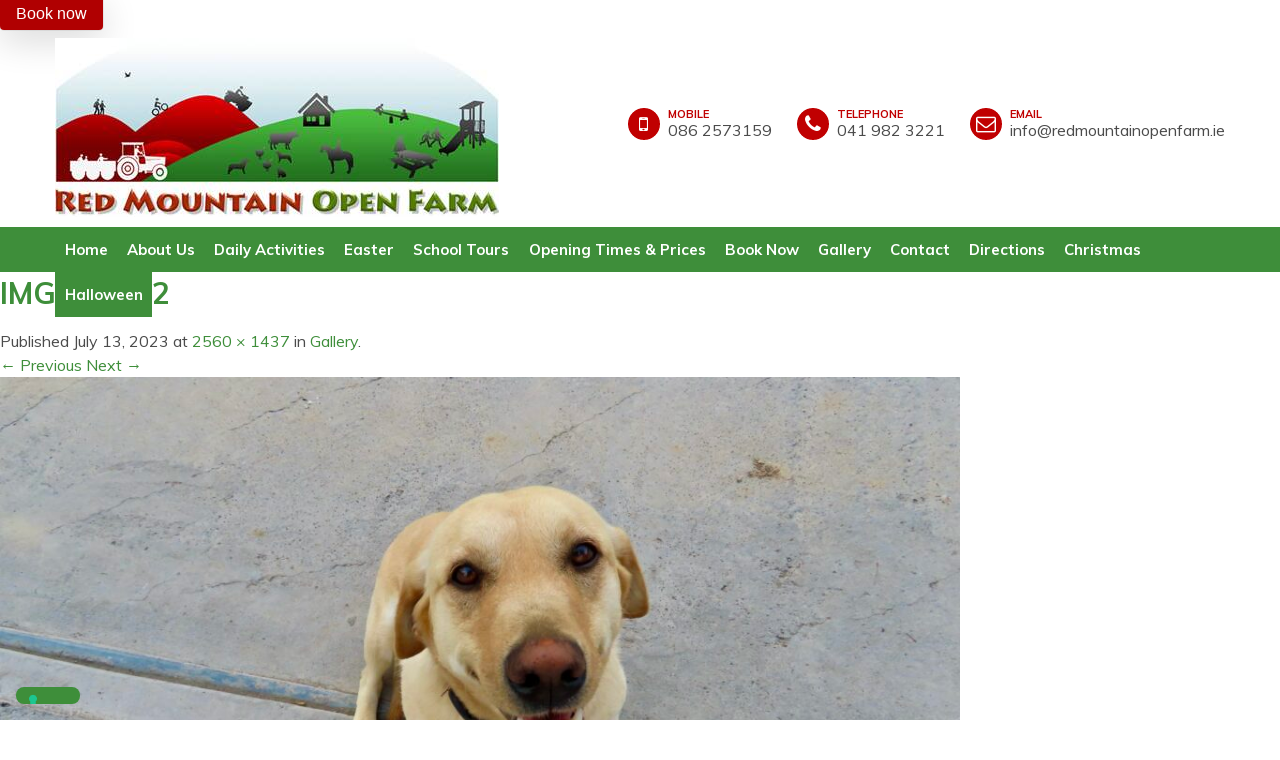

--- FILE ---
content_type: text/html; charset=UTF-8
request_url: https://redmountainopenfarm.ie/gallery/img_2616-2/
body_size: 8529
content:
<!DOCTYPE html>
<!--[if IE 7]>
<html class="ie ie7" lang="en-US">
<![endif]-->
<!--[if IE 8]>
<html class="ie ie8" lang="en-US">
<![endif]-->
<!--[if !(IE 7) & !(IE 8)]><!-->
<html lang="en-US">
<!--<![endif]-->
<head>
	
<script type="text/javascript">
var _iub = _iub || [];
_iub.csConfiguration = {"siteId":3970236,"cookiePolicyId":98369817,"lang":"en-GB","storage":{"useSiteId":true}};
</script>
<script type="text/javascript" src="https://cs.iubenda.com/autoblocking/3970236.js"></script>
<script type="text/javascript" src="//cdn.iubenda.com/cs/iubenda_cs.js" charset="UTF-8" async></script>
	
<meta charset="UTF-8" />
<meta name="viewport" content="width=device-width" />
<title>IMG_2616 2 - Red Mountain Open Farm</title>
<link rel="profile" href="http://gmpg.org/xfn/11" />
<link rel="pingback" href="https://redmountainopenfarm.ie/xmlrpc.php" />
<!--[if lt IE 9]>
<script src="https://redmountainopenfarm.ie/wp-content/themes/redmountain/js/html5.js" type="text/javascript"></script>
<![endif]-->
<link href="https://fonts.googleapis.com/css?family=Muli:400,700" rel="stylesheet">
<link rel="stylesheet" href="https://redmountainopenfarm.ie/wp-content/themes/redmountain/css/custom.css" />
<link rel="stylesheet" href="https://redmountainopenfarm.ie/wp-content/themes/redmountain/css/small-screens.css" />
<link rel="stylesheet" href="https://redmountainopenfarm.ie/wp-content/themes/redmountain/css/font-awesome.min.css" />
<link rel="stylesheet" href="https://redmountainopenfarm.ie/wp-content/themes/redmountain/css/foundation.css" />
<script src="https://redmountainopenfarm.ie/wp-content/themes/redmountain/js/vendor/modernizr.js"></script>
<!-- <script id="Cookiebot" src="https://consent.cookiebot.com/uc.js" data-cbid="3c11ca26-b7bd-438f-ab0a-5be1d43508e8" type="text/javascript" async></script> -->
<script id="Cookiebot" src="https://consent.cookiebot.com/uc.js" data-cbid="d32fa58c-993b-4929-94ac-662fc05ba9a7" type="text/javascript" async></script>

<!-- Facebook Pixel Code -->
<script>
!function(f,b,e,v,n,t,s)
{if(f.fbq)return;n=f.fbq=function(){n.callMethod?
n.callMethod.apply(n,arguments):n.queue.push(arguments)};
if(!f._fbq)f._fbq=n;n.push=n;n.loaded=!0;n.version='2.0';
n.queue=[];t=b.createElement(e);t.async=!0;
t.src=v;s=b.getElementsByTagName(e)[0];
s.parentNode.insertBefore(t,s)}(window, document,'script',
'https://connect.facebook.net/en_US/fbevents.js');
fbq('init', '1524692820875764');
fbq('track', 'PageView');
</script>
<noscript><img height="1" width="1" style="display:none"
src="https://www.facebook.com/tr?id=1524692820875764&ev=PageView&noscript=1"
/></noscript>
<!-- End Facebook Pixel Code -->

<meta name='robots' content='index, follow, max-image-preview:large, max-snippet:-1, max-video-preview:-1' />
	<style>img:is([sizes="auto" i], [sizes^="auto," i]) { contain-intrinsic-size: 3000px 1500px }</style>
	
	<!-- This site is optimized with the Yoast SEO plugin v26.3 - https://yoast.com/wordpress/plugins/seo/ -->
	<link rel="canonical" href="https://redmountainopenfarm.ie/gallery/img_2616-2/" />
	<meta property="og:locale" content="en_US" />
	<meta property="og:type" content="article" />
	<meta property="og:title" content="IMG_2616 2 - Red Mountain Open Farm" />
	<meta property="og:url" content="https://redmountainopenfarm.ie/gallery/img_2616-2/" />
	<meta property="og:site_name" content="Red Mountain Open Farm" />
	<meta property="article:publisher" content="https://www.facebook.com/redmountainopenfarm" />
	<meta property="og:image" content="https://redmountainopenfarm.ie/gallery/img_2616-2" />
	<meta property="og:image:width" content="2560" />
	<meta property="og:image:height" content="1437" />
	<meta property="og:image:type" content="image/jpeg" />
	<meta name="twitter:card" content="summary_large_image" />
	<script type="application/ld+json" class="yoast-schema-graph">{"@context":"https://schema.org","@graph":[{"@type":"WebPage","@id":"https://redmountainopenfarm.ie/gallery/img_2616-2/","url":"https://redmountainopenfarm.ie/gallery/img_2616-2/","name":"IMG_2616 2 - Red Mountain Open Farm","isPartOf":{"@id":"https://redmountainopenfarm.ie/#website"},"primaryImageOfPage":{"@id":"https://redmountainopenfarm.ie/gallery/img_2616-2/#primaryimage"},"image":{"@id":"https://redmountainopenfarm.ie/gallery/img_2616-2/#primaryimage"},"thumbnailUrl":"https://redmountainopenfarm.ie/wp-content/uploads/2023/07/IMG_2616-2-scaled.jpg","datePublished":"2023-07-13T13:16:16+00:00","breadcrumb":{"@id":"https://redmountainopenfarm.ie/gallery/img_2616-2/#breadcrumb"},"inLanguage":"en-US","potentialAction":[{"@type":"ReadAction","target":["https://redmountainopenfarm.ie/gallery/img_2616-2/"]}]},{"@type":"ImageObject","inLanguage":"en-US","@id":"https://redmountainopenfarm.ie/gallery/img_2616-2/#primaryimage","url":"https://redmountainopenfarm.ie/wp-content/uploads/2023/07/IMG_2616-2-scaled.jpg","contentUrl":"https://redmountainopenfarm.ie/wp-content/uploads/2023/07/IMG_2616-2-scaled.jpg","width":2560,"height":1437},{"@type":"BreadcrumbList","@id":"https://redmountainopenfarm.ie/gallery/img_2616-2/#breadcrumb","itemListElement":[{"@type":"ListItem","position":1,"name":"Home","item":"https://redmountainopenfarm.ie/"},{"@type":"ListItem","position":2,"name":"Gallery","item":"https://redmountainopenfarm.ie/gallery/"},{"@type":"ListItem","position":3,"name":"IMG_2616 2"}]},{"@type":"WebSite","@id":"https://redmountainopenfarm.ie/#website","url":"https://redmountainopenfarm.ie/","name":"Red Mountain Open Farm","description":"","potentialAction":[{"@type":"SearchAction","target":{"@type":"EntryPoint","urlTemplate":"https://redmountainopenfarm.ie/?s={search_term_string}"},"query-input":{"@type":"PropertyValueSpecification","valueRequired":true,"valueName":"search_term_string"}}],"inLanguage":"en-US"}]}</script>
	<!-- / Yoast SEO plugin. -->


<link rel='dns-prefetch' href='//fonts.googleapis.com' />
<link href='https://fonts.gstatic.com' crossorigin rel='preconnect' />
<link rel="alternate" type="application/rss+xml" title="Red Mountain Open Farm &raquo; Feed" href="https://redmountainopenfarm.ie/feed/" />
<script type="text/javascript">
/* <![CDATA[ */
window._wpemojiSettings = {"baseUrl":"https:\/\/s.w.org\/images\/core\/emoji\/16.0.1\/72x72\/","ext":".png","svgUrl":"https:\/\/s.w.org\/images\/core\/emoji\/16.0.1\/svg\/","svgExt":".svg","source":{"concatemoji":"https:\/\/redmountainopenfarm.ie\/wp-includes\/js\/wp-emoji-release.min.js?ver=6.8.3"}};
/*! This file is auto-generated */
!function(s,n){var o,i,e;function c(e){try{var t={supportTests:e,timestamp:(new Date).valueOf()};sessionStorage.setItem(o,JSON.stringify(t))}catch(e){}}function p(e,t,n){e.clearRect(0,0,e.canvas.width,e.canvas.height),e.fillText(t,0,0);var t=new Uint32Array(e.getImageData(0,0,e.canvas.width,e.canvas.height).data),a=(e.clearRect(0,0,e.canvas.width,e.canvas.height),e.fillText(n,0,0),new Uint32Array(e.getImageData(0,0,e.canvas.width,e.canvas.height).data));return t.every(function(e,t){return e===a[t]})}function u(e,t){e.clearRect(0,0,e.canvas.width,e.canvas.height),e.fillText(t,0,0);for(var n=e.getImageData(16,16,1,1),a=0;a<n.data.length;a++)if(0!==n.data[a])return!1;return!0}function f(e,t,n,a){switch(t){case"flag":return n(e,"\ud83c\udff3\ufe0f\u200d\u26a7\ufe0f","\ud83c\udff3\ufe0f\u200b\u26a7\ufe0f")?!1:!n(e,"\ud83c\udde8\ud83c\uddf6","\ud83c\udde8\u200b\ud83c\uddf6")&&!n(e,"\ud83c\udff4\udb40\udc67\udb40\udc62\udb40\udc65\udb40\udc6e\udb40\udc67\udb40\udc7f","\ud83c\udff4\u200b\udb40\udc67\u200b\udb40\udc62\u200b\udb40\udc65\u200b\udb40\udc6e\u200b\udb40\udc67\u200b\udb40\udc7f");case"emoji":return!a(e,"\ud83e\udedf")}return!1}function g(e,t,n,a){var r="undefined"!=typeof WorkerGlobalScope&&self instanceof WorkerGlobalScope?new OffscreenCanvas(300,150):s.createElement("canvas"),o=r.getContext("2d",{willReadFrequently:!0}),i=(o.textBaseline="top",o.font="600 32px Arial",{});return e.forEach(function(e){i[e]=t(o,e,n,a)}),i}function t(e){var t=s.createElement("script");t.src=e,t.defer=!0,s.head.appendChild(t)}"undefined"!=typeof Promise&&(o="wpEmojiSettingsSupports",i=["flag","emoji"],n.supports={everything:!0,everythingExceptFlag:!0},e=new Promise(function(e){s.addEventListener("DOMContentLoaded",e,{once:!0})}),new Promise(function(t){var n=function(){try{var e=JSON.parse(sessionStorage.getItem(o));if("object"==typeof e&&"number"==typeof e.timestamp&&(new Date).valueOf()<e.timestamp+604800&&"object"==typeof e.supportTests)return e.supportTests}catch(e){}return null}();if(!n){if("undefined"!=typeof Worker&&"undefined"!=typeof OffscreenCanvas&&"undefined"!=typeof URL&&URL.createObjectURL&&"undefined"!=typeof Blob)try{var e="postMessage("+g.toString()+"("+[JSON.stringify(i),f.toString(),p.toString(),u.toString()].join(",")+"));",a=new Blob([e],{type:"text/javascript"}),r=new Worker(URL.createObjectURL(a),{name:"wpTestEmojiSupports"});return void(r.onmessage=function(e){c(n=e.data),r.terminate(),t(n)})}catch(e){}c(n=g(i,f,p,u))}t(n)}).then(function(e){for(var t in e)n.supports[t]=e[t],n.supports.everything=n.supports.everything&&n.supports[t],"flag"!==t&&(n.supports.everythingExceptFlag=n.supports.everythingExceptFlag&&n.supports[t]);n.supports.everythingExceptFlag=n.supports.everythingExceptFlag&&!n.supports.flag,n.DOMReady=!1,n.readyCallback=function(){n.DOMReady=!0}}).then(function(){return e}).then(function(){var e;n.supports.everything||(n.readyCallback(),(e=n.source||{}).concatemoji?t(e.concatemoji):e.wpemoji&&e.twemoji&&(t(e.twemoji),t(e.wpemoji)))}))}((window,document),window._wpemojiSettings);
/* ]]> */
</script>
<style id='wp-emoji-styles-inline-css' type='text/css'>

	img.wp-smiley, img.emoji {
		display: inline !important;
		border: none !important;
		box-shadow: none !important;
		height: 1em !important;
		width: 1em !important;
		margin: 0 0.07em !important;
		vertical-align: -0.1em !important;
		background: none !important;
		padding: 0 !important;
	}
</style>
<link rel='stylesheet' id='wp-block-library-css' href='https://redmountainopenfarm.ie/wp-includes/css/dist/block-library/style.min.css?ver=6.8.3' type='text/css' media='all' />
<style id='classic-theme-styles-inline-css' type='text/css'>
/*! This file is auto-generated */
.wp-block-button__link{color:#fff;background-color:#32373c;border-radius:9999px;box-shadow:none;text-decoration:none;padding:calc(.667em + 2px) calc(1.333em + 2px);font-size:1.125em}.wp-block-file__button{background:#32373c;color:#fff;text-decoration:none}
</style>
<style id='global-styles-inline-css' type='text/css'>
:root{--wp--preset--aspect-ratio--square: 1;--wp--preset--aspect-ratio--4-3: 4/3;--wp--preset--aspect-ratio--3-4: 3/4;--wp--preset--aspect-ratio--3-2: 3/2;--wp--preset--aspect-ratio--2-3: 2/3;--wp--preset--aspect-ratio--16-9: 16/9;--wp--preset--aspect-ratio--9-16: 9/16;--wp--preset--color--black: #000000;--wp--preset--color--cyan-bluish-gray: #abb8c3;--wp--preset--color--white: #ffffff;--wp--preset--color--pale-pink: #f78da7;--wp--preset--color--vivid-red: #cf2e2e;--wp--preset--color--luminous-vivid-orange: #ff6900;--wp--preset--color--luminous-vivid-amber: #fcb900;--wp--preset--color--light-green-cyan: #7bdcb5;--wp--preset--color--vivid-green-cyan: #00d084;--wp--preset--color--pale-cyan-blue: #8ed1fc;--wp--preset--color--vivid-cyan-blue: #0693e3;--wp--preset--color--vivid-purple: #9b51e0;--wp--preset--gradient--vivid-cyan-blue-to-vivid-purple: linear-gradient(135deg,rgba(6,147,227,1) 0%,rgb(155,81,224) 100%);--wp--preset--gradient--light-green-cyan-to-vivid-green-cyan: linear-gradient(135deg,rgb(122,220,180) 0%,rgb(0,208,130) 100%);--wp--preset--gradient--luminous-vivid-amber-to-luminous-vivid-orange: linear-gradient(135deg,rgba(252,185,0,1) 0%,rgba(255,105,0,1) 100%);--wp--preset--gradient--luminous-vivid-orange-to-vivid-red: linear-gradient(135deg,rgba(255,105,0,1) 0%,rgb(207,46,46) 100%);--wp--preset--gradient--very-light-gray-to-cyan-bluish-gray: linear-gradient(135deg,rgb(238,238,238) 0%,rgb(169,184,195) 100%);--wp--preset--gradient--cool-to-warm-spectrum: linear-gradient(135deg,rgb(74,234,220) 0%,rgb(151,120,209) 20%,rgb(207,42,186) 40%,rgb(238,44,130) 60%,rgb(251,105,98) 80%,rgb(254,248,76) 100%);--wp--preset--gradient--blush-light-purple: linear-gradient(135deg,rgb(255,206,236) 0%,rgb(152,150,240) 100%);--wp--preset--gradient--blush-bordeaux: linear-gradient(135deg,rgb(254,205,165) 0%,rgb(254,45,45) 50%,rgb(107,0,62) 100%);--wp--preset--gradient--luminous-dusk: linear-gradient(135deg,rgb(255,203,112) 0%,rgb(199,81,192) 50%,rgb(65,88,208) 100%);--wp--preset--gradient--pale-ocean: linear-gradient(135deg,rgb(255,245,203) 0%,rgb(182,227,212) 50%,rgb(51,167,181) 100%);--wp--preset--gradient--electric-grass: linear-gradient(135deg,rgb(202,248,128) 0%,rgb(113,206,126) 100%);--wp--preset--gradient--midnight: linear-gradient(135deg,rgb(2,3,129) 0%,rgb(40,116,252) 100%);--wp--preset--font-size--small: 13px;--wp--preset--font-size--medium: 20px;--wp--preset--font-size--large: 36px;--wp--preset--font-size--x-large: 42px;--wp--preset--spacing--20: 0.44rem;--wp--preset--spacing--30: 0.67rem;--wp--preset--spacing--40: 1rem;--wp--preset--spacing--50: 1.5rem;--wp--preset--spacing--60: 2.25rem;--wp--preset--spacing--70: 3.38rem;--wp--preset--spacing--80: 5.06rem;--wp--preset--shadow--natural: 6px 6px 9px rgba(0, 0, 0, 0.2);--wp--preset--shadow--deep: 12px 12px 50px rgba(0, 0, 0, 0.4);--wp--preset--shadow--sharp: 6px 6px 0px rgba(0, 0, 0, 0.2);--wp--preset--shadow--outlined: 6px 6px 0px -3px rgba(255, 255, 255, 1), 6px 6px rgba(0, 0, 0, 1);--wp--preset--shadow--crisp: 6px 6px 0px rgba(0, 0, 0, 1);}:where(.is-layout-flex){gap: 0.5em;}:where(.is-layout-grid){gap: 0.5em;}body .is-layout-flex{display: flex;}.is-layout-flex{flex-wrap: wrap;align-items: center;}.is-layout-flex > :is(*, div){margin: 0;}body .is-layout-grid{display: grid;}.is-layout-grid > :is(*, div){margin: 0;}:where(.wp-block-columns.is-layout-flex){gap: 2em;}:where(.wp-block-columns.is-layout-grid){gap: 2em;}:where(.wp-block-post-template.is-layout-flex){gap: 1.25em;}:where(.wp-block-post-template.is-layout-grid){gap: 1.25em;}.has-black-color{color: var(--wp--preset--color--black) !important;}.has-cyan-bluish-gray-color{color: var(--wp--preset--color--cyan-bluish-gray) !important;}.has-white-color{color: var(--wp--preset--color--white) !important;}.has-pale-pink-color{color: var(--wp--preset--color--pale-pink) !important;}.has-vivid-red-color{color: var(--wp--preset--color--vivid-red) !important;}.has-luminous-vivid-orange-color{color: var(--wp--preset--color--luminous-vivid-orange) !important;}.has-luminous-vivid-amber-color{color: var(--wp--preset--color--luminous-vivid-amber) !important;}.has-light-green-cyan-color{color: var(--wp--preset--color--light-green-cyan) !important;}.has-vivid-green-cyan-color{color: var(--wp--preset--color--vivid-green-cyan) !important;}.has-pale-cyan-blue-color{color: var(--wp--preset--color--pale-cyan-blue) !important;}.has-vivid-cyan-blue-color{color: var(--wp--preset--color--vivid-cyan-blue) !important;}.has-vivid-purple-color{color: var(--wp--preset--color--vivid-purple) !important;}.has-black-background-color{background-color: var(--wp--preset--color--black) !important;}.has-cyan-bluish-gray-background-color{background-color: var(--wp--preset--color--cyan-bluish-gray) !important;}.has-white-background-color{background-color: var(--wp--preset--color--white) !important;}.has-pale-pink-background-color{background-color: var(--wp--preset--color--pale-pink) !important;}.has-vivid-red-background-color{background-color: var(--wp--preset--color--vivid-red) !important;}.has-luminous-vivid-orange-background-color{background-color: var(--wp--preset--color--luminous-vivid-orange) !important;}.has-luminous-vivid-amber-background-color{background-color: var(--wp--preset--color--luminous-vivid-amber) !important;}.has-light-green-cyan-background-color{background-color: var(--wp--preset--color--light-green-cyan) !important;}.has-vivid-green-cyan-background-color{background-color: var(--wp--preset--color--vivid-green-cyan) !important;}.has-pale-cyan-blue-background-color{background-color: var(--wp--preset--color--pale-cyan-blue) !important;}.has-vivid-cyan-blue-background-color{background-color: var(--wp--preset--color--vivid-cyan-blue) !important;}.has-vivid-purple-background-color{background-color: var(--wp--preset--color--vivid-purple) !important;}.has-black-border-color{border-color: var(--wp--preset--color--black) !important;}.has-cyan-bluish-gray-border-color{border-color: var(--wp--preset--color--cyan-bluish-gray) !important;}.has-white-border-color{border-color: var(--wp--preset--color--white) !important;}.has-pale-pink-border-color{border-color: var(--wp--preset--color--pale-pink) !important;}.has-vivid-red-border-color{border-color: var(--wp--preset--color--vivid-red) !important;}.has-luminous-vivid-orange-border-color{border-color: var(--wp--preset--color--luminous-vivid-orange) !important;}.has-luminous-vivid-amber-border-color{border-color: var(--wp--preset--color--luminous-vivid-amber) !important;}.has-light-green-cyan-border-color{border-color: var(--wp--preset--color--light-green-cyan) !important;}.has-vivid-green-cyan-border-color{border-color: var(--wp--preset--color--vivid-green-cyan) !important;}.has-pale-cyan-blue-border-color{border-color: var(--wp--preset--color--pale-cyan-blue) !important;}.has-vivid-cyan-blue-border-color{border-color: var(--wp--preset--color--vivid-cyan-blue) !important;}.has-vivid-purple-border-color{border-color: var(--wp--preset--color--vivid-purple) !important;}.has-vivid-cyan-blue-to-vivid-purple-gradient-background{background: var(--wp--preset--gradient--vivid-cyan-blue-to-vivid-purple) !important;}.has-light-green-cyan-to-vivid-green-cyan-gradient-background{background: var(--wp--preset--gradient--light-green-cyan-to-vivid-green-cyan) !important;}.has-luminous-vivid-amber-to-luminous-vivid-orange-gradient-background{background: var(--wp--preset--gradient--luminous-vivid-amber-to-luminous-vivid-orange) !important;}.has-luminous-vivid-orange-to-vivid-red-gradient-background{background: var(--wp--preset--gradient--luminous-vivid-orange-to-vivid-red) !important;}.has-very-light-gray-to-cyan-bluish-gray-gradient-background{background: var(--wp--preset--gradient--very-light-gray-to-cyan-bluish-gray) !important;}.has-cool-to-warm-spectrum-gradient-background{background: var(--wp--preset--gradient--cool-to-warm-spectrum) !important;}.has-blush-light-purple-gradient-background{background: var(--wp--preset--gradient--blush-light-purple) !important;}.has-blush-bordeaux-gradient-background{background: var(--wp--preset--gradient--blush-bordeaux) !important;}.has-luminous-dusk-gradient-background{background: var(--wp--preset--gradient--luminous-dusk) !important;}.has-pale-ocean-gradient-background{background: var(--wp--preset--gradient--pale-ocean) !important;}.has-electric-grass-gradient-background{background: var(--wp--preset--gradient--electric-grass) !important;}.has-midnight-gradient-background{background: var(--wp--preset--gradient--midnight) !important;}.has-small-font-size{font-size: var(--wp--preset--font-size--small) !important;}.has-medium-font-size{font-size: var(--wp--preset--font-size--medium) !important;}.has-large-font-size{font-size: var(--wp--preset--font-size--large) !important;}.has-x-large-font-size{font-size: var(--wp--preset--font-size--x-large) !important;}
:where(.wp-block-post-template.is-layout-flex){gap: 1.25em;}:where(.wp-block-post-template.is-layout-grid){gap: 1.25em;}
:where(.wp-block-columns.is-layout-flex){gap: 2em;}:where(.wp-block-columns.is-layout-grid){gap: 2em;}
:root :where(.wp-block-pullquote){font-size: 1.5em;line-height: 1.6;}
</style>
<link rel='stylesheet' id='contact-form-7-css' href='https://redmountainopenfarm.ie/wp-content/plugins/contact-form-7/includes/css/styles.css?ver=6.1.3' type='text/css' media='all' />
<link rel='stylesheet' id='twentytwelve-fonts-css' href='https://fonts.googleapis.com/css?family=Open+Sans:400italic,700italic,400,700&#038;subset=latin,latin-ext' type='text/css' media='all' />
<link rel='stylesheet' id='twentytwelve-style-css' href='https://redmountainopenfarm.ie/wp-content/themes/redmountain/style.css?ver=6.8.3' type='text/css' media='all' />
<!--[if lt IE 9]>
<link rel='stylesheet' id='twentytwelve-ie-css' href='https://redmountainopenfarm.ie/wp-content/themes/redmountain/css/ie.css?ver=20121010' type='text/css' media='all' />
<![endif]-->
<script type="text/javascript" src="https://redmountainopenfarm.ie/wp-includes/js/jquery/jquery.min.js?ver=3.7.1" id="jquery-core-js"></script>
<script type="text/javascript" src="https://redmountainopenfarm.ie/wp-includes/js/jquery/jquery-migrate.min.js?ver=3.4.1" id="jquery-migrate-js"></script>
<link rel="https://api.w.org/" href="https://redmountainopenfarm.ie/wp-json/" /><link rel="alternate" title="JSON" type="application/json" href="https://redmountainopenfarm.ie/wp-json/wp/v2/media/595" /><link rel="EditURI" type="application/rsd+xml" title="RSD" href="https://redmountainopenfarm.ie/xmlrpc.php?rsd" />
<meta name="generator" content="WordPress 6.8.3" />
<link rel='shortlink' href='https://redmountainopenfarm.ie/?p=595' />
<link rel="alternate" title="oEmbed (JSON)" type="application/json+oembed" href="https://redmountainopenfarm.ie/wp-json/oembed/1.0/embed?url=https%3A%2F%2Fredmountainopenfarm.ie%2Fgallery%2Fimg_2616-2%2F" />
<link rel="alternate" title="oEmbed (XML)" type="text/xml+oembed" href="https://redmountainopenfarm.ie/wp-json/oembed/1.0/embed?url=https%3A%2F%2Fredmountainopenfarm.ie%2Fgallery%2Fimg_2616-2%2F&#038;format=xml" />
<!-- Favicon Rotator -->
<link rel="shortcut icon" href="https://redmountainopenfarm.ie/wp-content/uploads/2023/08/redmountain-faviconfromlogo.jpg" />
<link rel="apple-touch-icon-precomposed" href="https://redmountainopenfarm.ie/wp-content/uploads/2023/08/redmountain-faviconfromlogo-1.jpg" />
<!-- End Favicon Rotator -->
<!-- HFCM by 99 Robots - Snippet # 1: Beyonk Header -->
<script async src="https://integrations.beyonk.com/v1/sdk" type="module"></script>

<portal-button 
    organisation="gqoeyypu"
    colour="#3F8E3A" 
    horizontal="right" 
    vertical="bottom" 
    transition="fade">
    <div class="book-now-button">
        <span>Book now</span>
    </div>
</portal-button>

<style>
    .book-now-button {
        z-index: 98999;
        background: transparent;
        border: 0;
        padding: 0;
    }

    .book-now-button > span {
        font-size: 16px;
        line-height: 28px;
        font-weight: 500;
        color: white;
        background-color: #B00001;
        box-shadow: rgba(0, 0, 0, 0.16) 0px 10px 36px 0px, rgba(0, 0, 0, 0.06) 0px 0px 0px 1px;
        padding: 8px 16px;
        border-radius: 4px;
        font-family: 'Cabin', sans-serif;
				cursor: pointer;
    }

	.book-now-button > span:hover {
    background-color: #9c000e;
	}
</style>
<!-- /end HFCM by 99 Robots -->
<link rel="icon" href="https://redmountainopenfarm.ie/wp-content/uploads/2024/05/cropped-Untitled_Artwork-32x32.jpg" sizes="32x32" />
<link rel="icon" href="https://redmountainopenfarm.ie/wp-content/uploads/2024/05/cropped-Untitled_Artwork-192x192.jpg" sizes="192x192" />
<link rel="apple-touch-icon" href="https://redmountainopenfarm.ie/wp-content/uploads/2024/05/cropped-Untitled_Artwork-180x180.jpg" />
<meta name="msapplication-TileImage" content="https://redmountainopenfarm.ie/wp-content/uploads/2024/05/cropped-Untitled_Artwork-270x270.jpg" />
</head>
<body id="top">
<!-- go to top -->
<a href="#top" id="go-to-top">
  <span class="fa-stack fa-lg">
    <i class="fa fa-circle fa-stack-2x"></i>
    <i class="fa fa-arrow-up fa-stack-1x fa-inverse"></i>
  </span>
</a>

<!-- header -->
<section class="header">
  <div class="row">
    <div class="large-5 medium-12 small-12 columns logo">
      <a href="https://redmountainopenfarm.ie"><img src="https://redmountainopenfarm.ie/wp-content/themes/redmountain/img/logo.jpg" alt=""></a>
    </div>
    <div class="large-7 medium-12 small-12 columns quick-contact"> 
      <div class="quick-contact-inner">
                <div class="social-icon">
          <div class="social-icon-left"><a href="tel:086 2573159"><i class="fa fa-mobile-phone fa-fw"></i></a></div>
          <div class="social-icon-right">
            <div class="social-icon-label">mobile</div>
            <div class="social-icon-text">086 2573159</div>
          </div>
        </div>
                        <div class="social-icon">
          <div class="social-icon-left"><a href="tel:041 982 3221"><i class="fa fa-phone fa-fw"></i></a></div>
          <div class="social-icon-right">
            <div class="social-icon-label">telephone</div>
            <div class="social-icon-text">041 982 3221</div>
          </div>
        </div>
                        <div class="social-icon">
          <div class="social-icon-left"><a href="https://redmountainopenfarm.ie/#contact"><i class="fa fa-envelope-o fa-fw"></i></a></div>
          <div class="social-icon-right">
            <div class="social-icon-label">email</div>
            <div class="social-icon-text">info@redmountainopenfarm.ie</div>
          </div>
        </div>
              </div>   
    </div>
  </div>
</section>

<!-- menu -->
<div id="sticky-anchor"></div>
<div id="sticky">
<div class="clearfix"></div>
<section class="menu">
  <div class="row">
    <div class="large-12 small-12 columns">
      <nav class="top-bar" data-topbar role="navigation">
        <ul class="title-area">
          <li class="name"></li>
          <li class="toggle-topbar menu-icon"><a href="#"><span>Menu</span></a></li>
        </ul>
        <section class="top-bar-section">
          <ul class="left">
                        <li><a href="https://redmountainopenfarm.ie/#top">Home</a></li>
            <li><a href="https://redmountainopenfarm.ie/#about">About Us</a></li>
            <li><a href="https://redmountainopenfarm.ie/#daily-activities">Daily Activities</a></li>
            <li><a href="https://redmountainopenfarm.ie/#easter">Easter</a></li>
            <li><a href="https://redmountainopenfarm.ie/#school-tours">School Tours</a></li>
            <li><a href="https://redmountainopenfarm.ie/#opening-times">Opening Times &amp; Prices</a></li>
            <li><a href="https://redmountainopenfarm.ie/#events">Book Now</a></li>
            <li><a href="https://redmountainopenfarm.ie/#gallery">Gallery</a></li>
            <li><a href="https://redmountainopenfarm.ie/#contact">Contact</a></li>
            <li><a href="https://redmountainopenfarm.ie/#directions">Directions</a></li>
            <li><a href="https://redmountainopenfarm.ie/#christmas">Christmas</a></li>
            <li><a href="https://redmountainopenfarm.ie/#halloween">Halloween</a></li>
                      </ul>
        </section>
      </nav>
    </div>
  </div>
</section>
</div>
	<div id="primary" class="site-content">
		<div id="content" role="main">

		
				<article id="post-595" class="image-attachment post-595 attachment type-attachment status-inherit hentry">
					<header class="entry-header">
						<h1 class="entry-title">IMG_2616 2</h1>

						<footer class="entry-meta">
							<span class="meta-prep meta-prep-entry-date">Published </span> <span class="entry-date"><time class="entry-date" datetime="2023-07-13T13:16:16+00:00">July 13, 2023</time></span> at <a href="https://redmountainopenfarm.ie/wp-content/uploads/2023/07/IMG_2616-2-scaled.jpg" title="Link to full-size image">2560 &times; 1437</a> in <a href="https://redmountainopenfarm.ie/gallery/" title="Return to Gallery" rel="gallery">Gallery</a>.													</footer><!-- .entry-meta -->

						<nav id="image-navigation" class="navigation" role="navigation">
							<span class="previous-image"><a href='https://redmountainopenfarm.ie/gallery/img_2606/'>&larr; Previous</a></span>
							<span class="next-image"><a href='https://redmountainopenfarm.ie/gallery/img_2641/'>Next &rarr;</a></span>
						</nav><!-- #image-navigation -->
					</header><!-- .entry-header -->

					<div class="entry-content">

						<div class="entry-attachment">
							<div class="attachment">
								<a href="https://redmountainopenfarm.ie/gallery/img_2641/" title="IMG_2616 2" rel="attachment"><img width="960" height="539" src="https://redmountainopenfarm.ie/wp-content/uploads/2023/07/IMG_2616-2-scaled.jpg" class="attachment-960x960 size-960x960" alt="" decoding="async" fetchpriority="high" srcset="https://redmountainopenfarm.ie/wp-content/uploads/2023/07/IMG_2616-2-scaled.jpg 2560w, https://redmountainopenfarm.ie/wp-content/uploads/2023/07/IMG_2616-2-300x168.jpg 300w, https://redmountainopenfarm.ie/wp-content/uploads/2023/07/IMG_2616-2-1024x575.jpg 1024w, https://redmountainopenfarm.ie/wp-content/uploads/2023/07/IMG_2616-2-768x431.jpg 768w, https://redmountainopenfarm.ie/wp-content/uploads/2023/07/IMG_2616-2-1536x862.jpg 1536w, https://redmountainopenfarm.ie/wp-content/uploads/2023/07/IMG_2616-2-2048x1150.jpg 2048w, https://redmountainopenfarm.ie/wp-content/uploads/2023/07/IMG_2616-2-624x350.jpg 624w" sizes="(max-width: 960px) 100vw, 960px" /></a>

															</div><!-- .attachment -->

						</div><!-- .entry-attachment -->

						<div class="entry-description">
																				</div><!-- .entry-description -->

					</div><!-- .entry-content -->

				</article><!-- #post -->

				
			
		</div><!-- #content -->
	</div><!-- #primary -->


<!-- footer -->
<section class="footer">
  <div class="row">
    <div class="large-4 medium-4 small-12 columns">
      <h2>Red Mountain Open Farm</h2>
      <ul class="fa-ul">
                <li><i class="fa-li fa fa-home"></i>Corballis<br />
Donore<br />
Drogheda<br />
Co. Meath<br />
A92 TN59</li>
        <li>&nbsp;</li>
                        <li><i class="fa-li fa fa-phone"></i>041 982 3221</li>
                        <li><i class="fa-li fa fa-mobile-phone"></i>086 2573159</li>
                        <li><i class="fa-li fa fa-mobile-phone"></i>087 2573159</li>
                        <li><i class="fa-li fa fa-envelope-o"></i>info@redmountainopenfarm.ie</li>
              </ul>
    </div>
    <div class="large-4 medium-4 small-12 columns nav-links">
      <h2>Links</h2>
      <ul class="fa-ul">
        <li><i class="fa-li fa fa-angle-right"></i><a href="https://redmountainopenfarm.ie">Home</a></li>
        <li><i class="fa-li fa fa-angle-right"></i><a href="https://redmountainopenfarm.ie/about">About Us</a></li>
        <li><i class="fa-li fa fa-angle-right"></i><a href="https://redmountainopenfarm.ie/daily-activities">Daily Activities</a></li>
        <li><i class="fa-li fa fa-angle-right"></i><a href="https://redmountainopenfarm.ie/easter">Easter</a></li>
        <li><i class="fa-li fa fa-angle-right"></i><a href="https://redmountainopenfarm.ie/school-tours">School Tours</a></li>
        <li><i class="fa-li fa fa-angle-right"></i><a href="https://redmountainopenfarm.ie/opening-times">Opening Times</a></li>
        <li><i class="fa-li fa fa-angle-right"></i><a href="https://redmountainopenfarm.ie/events">Book Now</a></li>
        <li><i class="fa-li fa fa-angle-right"></i><a href="https://redmountainopenfarm.ie/gallery">Gallery</a></li>
        <li><i class="fa-li fa fa-angle-right"></i><a href="https://redmountainopenfarm.ie/christmas">Christmas</a></li>
        <li><i class="fa-li fa fa-angle-right"></i><a href="https://redmountainopenfarm.ie/halloween">Halloween</a></li>
      </ul>
      <div>&nbsp;</div>
      <ul class="fa-ul">
        <li><i class="fa-li fa fa-angle-right"></i><a href="https://redmountainopenfarm.ie/cookies-policy">Cookies Policy</a></li>
        <li><i class="fa-li fa fa-angle-right"></i><a href="https://redmountainopenfarm.ie/terms-of-use">Terms of Use</a></li>
       <li><i class="fa-li fa fa-angle-right"></i><a href="https://redmountainopenfarm.ie/privacy-policy">Privacy Policy</a></li>
       <li><i class="fa-li fa fa-angle-right"></i><a href="https://redmountainopenfarm.ie/gdpr-request-personal-data">Request Your Personal Data</a></li>
      </ul>
    </div>
    <div class="large-4 medium-4 small-12 columns fb-feed">
      <h2>Facebook Feed</h2>
      <div>
<div id="fb-root"></div>
		<script>(function(d, s, id) {
		var js, fjs = d.getElementsByTagName(s)[0];
		if (d.getElementById(id)) return;
		js = d.createElement(s); js.id = id;
		js.src = "//connect.facebook.net/en/all.js#xfbml=1&appId=";fjs.parentNode.insertBefore(js, fjs);}(document, 'script', 'facebook-jssdk'));</script><fb:like-box href="https://www.facebook.com/feesfarm?fref=ts&ref=br_tf" width="" height="300" show_faces="true" border_color="false" stream="true" header="false" data-colorscheme="light" data-show-border="false"></fb:like-box>
</div>
    </div>
  </div>
</section>

<!-- copyright -->
<section class="copyright">
  <div class="row">
    <div class="large-6 medium-6 small-12 columns">Copyright 2026 Red Mountain Open Farm. Eircode A92 TN59</div>
    <div class="large-6 medium-6 small-12 columns">Developed by <a href="http://blueberry.ie/" target="_blank">Blueberry.ie</a></div>
  </div>
</section>
    
<script src="https://redmountainopenfarm.ie/wp-content/themes/redmountain/js/vendor/jquery.js"></script>
<script src="https://redmountainopenfarm.ie/wp-content/themes/redmountain/js/foundation.min.js"></script>
<script src="https://redmountainopenfarm.ie/wp-content/themes/redmountain/js/custom.js"></script>
<script>
	$(document).foundation();
</script>

<script type="speculationrules">
{"prefetch":[{"source":"document","where":{"and":[{"href_matches":"\/*"},{"not":{"href_matches":["\/wp-*.php","\/wp-admin\/*","\/wp-content\/uploads\/*","\/wp-content\/*","\/wp-content\/plugins\/*","\/wp-content\/themes\/redmountain\/*","\/*\\?(.+)"]}},{"not":{"selector_matches":"a[rel~=\"nofollow\"]"}},{"not":{"selector_matches":".no-prefetch, .no-prefetch a"}}]},"eagerness":"conservative"}]}
</script>
<script type="text/javascript" src="https://redmountainopenfarm.ie/wp-includes/js/dist/hooks.min.js?ver=4d63a3d491d11ffd8ac6" id="wp-hooks-js"></script>
<script type="text/javascript" src="https://redmountainopenfarm.ie/wp-includes/js/dist/i18n.min.js?ver=5e580eb46a90c2b997e6" id="wp-i18n-js"></script>
<script type="text/javascript" id="wp-i18n-js-after">
/* <![CDATA[ */
wp.i18n.setLocaleData( { 'text direction\u0004ltr': [ 'ltr' ] } );
/* ]]> */
</script>
<script type="text/javascript" src="https://redmountainopenfarm.ie/wp-content/plugins/contact-form-7/includes/swv/js/index.js?ver=6.1.3" id="swv-js"></script>
<script type="text/javascript" id="contact-form-7-js-before">
/* <![CDATA[ */
var wpcf7 = {
    "api": {
        "root": "https:\/\/redmountainopenfarm.ie\/wp-json\/",
        "namespace": "contact-form-7\/v1"
    },
    "cached": 1
};
/* ]]> */
</script>
<script type="text/javascript" src="https://redmountainopenfarm.ie/wp-content/plugins/contact-form-7/includes/js/index.js?ver=6.1.3" id="contact-form-7-js"></script>
<script type="text/javascript" src="https://redmountainopenfarm.ie/wp-content/themes/redmountain/js/navigation.js?ver=20140711" id="twentytwelve-navigation-js"></script>
</body>
</html>

--- FILE ---
content_type: text/css
request_url: https://redmountainopenfarm.ie/wp-content/themes/redmountain/css/custom.css
body_size: 1749
content:
@charset "utf-8";
/* CSS Document */

a {
	-o-transition:.3s;
	-ms-transition:.3s;
	-moz-transition:.3s;
	-webkit-transition:.3s;
	transition:.3s;
}
#go-to-top {
	position: fixed;
	bottom: 20px;
	right: 20px;
	display: none;
	z-index: 99; 
}
#go-to-top span i.fa-circle {
	color: #000;
	opacity: 0.3;
	-o-transition:.3s;
	-ms-transition:.3s;
	-moz-transition:.3s;
	-webkit-transition:.3s;
	transition:.3s;
}
#go-to-top:hover span i.fa-circle {
	color: #3e8e3a;
	opacity: 1;
}
#sticky {
	width: 100%;
}
#sticky.stick {
	position: fixed;
	top: 0;
	z-index: 10000;
	-webkit-background-clip: padding-box; /* for Safari */
	background-clip: padding-box; /* for IE9+, Firefox 4+, Opera, Chrome */	
	-webkit-transition: all 0.3s ease;
	-moz-transition: all 0.3s ease;
	transition: all 0.3s ease;
}
.logo {
	padding-top: 10px;
	padding-bottom: 10px;
}
.quick-contact-inner {
	padding-top: 80px;
	float: right;
}
.social-icon {
	margin-right: 25px;
	float: left;
}
.social-icon:last-child {
	margin-right: 0px;
}
.social-icon-left {
	float: left;
}
.social-icon-left a {
	display: block;
	width: 32px;
	height: 32px;
	line-height: 32px;
	text-align: center;
	background: #c00001;
	color: #fff;
	font-size: 1.250rem;
	border-radius: 50%;
}
.social-icon-left a:hover {
	color: #fff;
	background: #c00001;
}
.social-icon-right {
	float: left;
	height: 32px;
	margin-left: 8px;
}
.social-icon-label {
	font-size: 0.688rem;
	font-weight: 700;
	text-transform: uppercase;
	color: #c00001;
	margin-top: -2px;
}
.social-icon-text {
	font-size: 1rem;
	color: #4b4b4b;
	margin-top: -4px;
}
.menu {
	background: #3e8e3a;
}
nav.top-bar {
  text-align:center;
}
section.top-bar-section {
  display: inline-block;
}
.banner img {
	width: 100%;
	height: auto;
}
.welcome {
	padding: 40px 0;
}
.welcome .tabs {
	text-align: left;
}
.welcome .tabs dd, .welcome .tabs .tab-title {
	float: none;
	display: inline-block;
}
.welcome .tabs dd > a, .welcome .tabs .tab-title > a {
	background-color: #fff;
	color: #939393;
	font-size: 1.875rem;
	font-weight: 700;
	padding: 0 20px 0 0;
	border-right: 1px solid #d9d9d9;
}
.welcome .tabs dd > a, .welcome .tabs .tab-title:last-child > a {
	border-right: 0px solid #d9d9d9;
	padding: 0 0 0 20px;
}
.welcome .tabs dd > a:hover, .welcome .tabs .tab-title > a:hover {
	background-color: #fff;
	color: #3e8e3a;
}
.welcome .tabs dd.active > a, .welcome .tabs .tab-title.active > a {
	background-color: #FFFFFF;
	color: #3e8e3a;
}
.welcome .tabs-content {
	text-align: left;
  margin: 20px 0 0 0;
	color: #4b4b4b;
	font-size: 1.125rem;
}
ul.check-list {
	list-style-type: none;
	padding: 0;
	margin: 0 0 1.5rem 0;
}
ul.check-list li {
  padding-left: 1.7em ;
}
ul.check-list li:before {
  content: "\f00c";
	font-family: FontAwesome;
	font-style: normal;
	font-weight: normal;
	color: #3e8e3a;
  display: inline-block;
  margin-left: -1.7em;
  width: 1.7em;
}
.daily-activities {
	background: #f7f7f7;
	padding: 40px 0;
}
.birthday-parties {
	padding: 40px 0;
}
.easter {
	padding: 40px 0;
}
.easter ul, .content ul {
	list-style-type: none;
	padding: 0;
	margin: 0 0 1.5rem 0;
}
.easter ul li, .content ul li {
  padding-left: 1.7em ;
}
.easter ul li:before, .content ul li:before {
  content: "\f00c";
	font-family: FontAwesome;
	font-style: normal;
	font-weight: normal;
	color: #3e8e3a;
  display: inline-block;
  margin-left: -1.7em;
  width: 1.7em;
}
.school-tours {
	background: #f7f7f7;
	padding: 40px 0;
}
.media-object {
  display: block;
  margin-bottom: 1rem; }
  .media-object img {
    max-width: none; }
  @media screen and (max-width: 39.9375em) {
    .media-object.stack-for-small .media-object-section {
      padding: 0;
      padding-bottom: 1rem;
      display: block; }
      .media-object.stack-for-small .media-object-section img {
        width: 100%; } }

.media-object-section {
  display: table-cell;
  vertical-align: top; }
  .media-object-section:first-child {
    padding-right: 1rem; }
  .media-object-section:last-child:not(:nth-child(2)) {
    padding-left: 1rem; }
  .media-object-section > :last-child {
    margin-bottom: 0; }
  .media-object-section.middle {
    vertical-align: middle; }
  .media-object-section.bottom {
    vertical-align: bottom; }

.opening-times {
	padding: 40px 0;
	text-align: center;
}
.opening-times h1 {
	padding-bottom: 30px;
}
.opening-times p a.button {
	margin-top: 20px;
}
.ot-icon img {
	padding-top: 7px;
}
.ot-desc {
	font-size: 1rem;
	text-align: left;
}
.ot-desc span {
	font-weight: 700;
	font-size: 1.063rem;
	color: #c00001;
	text-align: left;
}
.events {
	background: #f7f7f7;
	padding: 40px 0;
	text-align: center;
}
.events h1 {
	padding-bottom: 30px;
}
.events p a.button {
	margin-top: 20px;
}
.gallery {
	padding: 40px 0;
	text-align: center;
}
.gallery h1 {
	padding-bottom: 30px;
}
.gallery p a.button {
	margin-top: 20px;
}
.map-contact {
	background: #f7f7f7;
	padding-top: 40px;
	min-height: 445px;
height: auto;
	position: relative;
	overflow: hidden;
}
.map-contact h1 {
	margin-bottom: 30px;
}
.map-contact h1:before, .map-contact h1:after {
	display: none;
}
.map {
	position: absolute;
	width: 50%;
	top:0px;
}
.map-contact input[type="text"], .map-contact input[type="email"], .contact-form input[type="email"], .contact-form input[type="text"] {
	background: #f7f7f7 !important;
	border: 1px solid #d5d5d5 !important;
	border-radius: 15px;
	box-shadow: none !important;
	color: #757575 !important;
	font-size: 0.938rem !important;
	font-weight: 300 !important;
	padding: 10px 20px !important;
	height: 40px !important;
	margin: 0 0 15px 0;
}
.map-contact input[type="text"]:focus, .map-contact input[type="email"]:focus, .contact-form input[type="email"]:focus, .contact-form input[type="text"]:focus {
	border: 1px solid #999 !important;
	background: #f7f7f7 !important;
}
.map-contact textarea, .contact-form textarea {
	background: #f7f7f7 !important;
	border: 1px solid #d5d5d5 !important;
	border-radius: 15px;
	box-shadow: none !important;
	color: #757575 !important;
	font-size: 0.938rem !important;
	font-weight: 300 !important;
	padding: 10px 20px !important;
	margin: 0 0 15px 0;
	height: 120px !important;
	min-height: 120px !important;
	max-height: 120px !important;
}
.contact-form textarea.message {
	height: 285px !important;
	min-height: 285px !important;
	max-height: 285px !important;
}
.map-contact textarea:focus, .contact-form textarea:focus {
	border: 1px solid #999 !important;
	background: #f7f7f7 !important;
}
.map-contact input[type="submit"], .contact-form input[type="submit"] {
	-webkit-appearance: none;
  -moz-appearance: none;
  border-radius: 15px;
  border-style: solid;
  border-width: 0;
  cursor: pointer;
  font-family: 'Muli', sans-serif;
  font-weight: 700;
  line-height: normal;
  margin: 0;
  position: relative;
  text-align: center;
  text-decoration: none;
	text-transform: uppercase;
  display: inline-block;
  padding: 0.5rem 2rem 0.5625rem 2rem;
  font-size: 1.125rem;
  background-color: #3e8e3a;
  border-color: #3e8e3a;
  color: #FFFFFF;
  transition: background-color 300ms ease-out;
}
.map-contact input[type="submit"]:hover, .contact-form input[type="submit"]:hover {
	background-color: #b27462;
	color: #fff;
}
.directions {
	padding: 40px 0;
}
.christmas {
	background: #f7f7f7;
	padding: 40px 0;
}
.news {
	background: #f7f7f7;
	padding: 40px 0;
	text-align: center;
}
.news h1 {
	padding-bottom: 30px;
}
.news p a.button {
	margin-top: 50px;
}
.news ul {
	padding: 15px 0 0 0;
	margin: 0;
}
.news ul li {
	padding: 0 25px;
}
.news-container {
	background: #fff;
	padding: 15px;
}
.news-img {
	-o-transition:.3s;
	-ms-transition:.3s;
	-moz-transition:.3s;
	-webkit-transition:.3s;
	transition:.3s;
}
.news-img:hover {
	opacity: 0.7;
}
.news-title {
	text-align: left;
	font-size: 1.250rem;
	font-weight: 700;
	color: #3e8e3a;
	line-height: 1.5rem;
	padding: 10px 0;
}
.news-date {
	text-align: left;
	font-size: 0.813rem;
	font-weight: 400;
	color: #c00001;
	border-bottom: 1px solid #d5d5d5;
	padding: 0 0 10px 0;
	margin: 0 0 10px 0;
}
.news-more {
	text-align: left;
	margin-top: 20px;
}
.links {
	padding: 40px 0;
	text-align: center;
}
.links h1 {
	padding-bottom: 20px;
}
.links span {
	font-weight: 700;
	color: #c00001;
	font-size: 1.125rem;
}
.links a {
	color: #4b4b4b;
}
.links a:hover {
	color: #3e8e3a;
}
.links ul {
	list-style-type: none;
	padding: 0;
	margin: 0;
}
.links ul li {
  padding-left: 1.3em ;
}
.links ul li:before {
  content: "\f105";
	font-family: FontAwesome;
	font-style: normal;
	font-weight: normal;
	color: #3e8e3a;
  display: inline-block;
  margin-left: -1.3em;
  width: 1.3em;
}
.halloween {
	padding: 40px 0;
}
.footer {
	padding: 40px 0 30px 0;
	background: #515151;
	font-size: 0.938rem;
	color: #d6d6d6;
}
.footer h2 {
	font-size: 1.5rem;
	color: #fff;
	font-weight: 700;
	margin: 0 0 25px 0;
	padding: 0;
}
.footer a {
	color: #dddddd;
}
.footer a:hover {
	color: #3e8e3a;
}
.footer ul {
	padding: 0 0 0 27px;
	margin: 0;
}
.footer ul li i {
	margin-top: 3px;
	padding-right: 8px;
	color: #3e8e3a;
}
.footer div.nav-links ul li {
	padding-bottom: 10px;
	width: 50%;
	float: left;
}
.copyright {
	background: #464646;
	padding: 10px 0;
	font-size: 0.875rem;
	color: #aca5a5;
}
.copyright a {
	color: #aca5a5;
}
.copyright a:hover {
	color: #fff;
}
.copyright div:nth-child(2) {
	text-align: right;
}
.breadcrumbs {
	font-size: 0.875rem;
	padding: 10px 0;
	color: #777;
}
.breadcrumbs a {
	color: #777;
}
.breadcrumbs a:hover {
	color: #3E8E3A;
}
.breadcrumbs ul {
	padding: 0;
	margin: 0;
}
.breadcrumbs ul li {
	display: inline-block;
}
.breadcrumbs ul li:after {
	content: "/";
	display: inline-block;
	padding: 0 8px;
	color: #777;
}
.breadcrumbs ul li:last-child:after {
	display: none;
}
.content {
	padding: 20px 0 50px 0;
}
.small-gallery {
	padding: 100px 0 0 30px;
	clear: both;
}
.small-gallery li img {
	border: 1px solid #dadada;
	padding: 8px;
}

.SchCustomBtn{
	text-align: center;
}

--- FILE ---
content_type: text/css
request_url: https://redmountainopenfarm.ie/wp-content/themes/redmountain/css/small-screens.css
body_size: 102
content:
@charset "utf-8";
/* CSS Document */

@media only screen and (max-width: 40em) {
	.logo {
		padding-top: 20px;
		text-align: center;
	}
	.quick-contact {
		text-align: center;
		display: inline-block;
	}
	.quick-contact-inner {
		padding-top: 5px;
		float: none;
		display: inline-block;
	}
	.social-icon {
		margin: 0 10px !important;
		float: left;
	}
	.social-icon-left {
		float: none;
	}
	.social-icon-right {
		display: none;
	}
	.welcome .tabs dd, .welcome .tabs .tab-title {
		display: block;
	}
	.welcome .tabs dd > a, .welcome .tabs .tab-title > a {
		border-right: 0px solid #d9d9d9;
	}
	.welcome .tabs dd > a, .welcome .tabs .tab-title:last-child > a {
		padding: 0 0 0 0;
	}
	.welcome .tabs-content {
		margin: 10px auto 0 auto;
		width: 100%;
	}
	.news ul li {
		padding-bottom: 40px;
	}
	.directions ul.accordion {
		padding-bottom: 40px;
	}
	.links {
		padding: 40px 0 0 0;
	}
	.links ul {
		padding-bottom: 40px;
	}
	.nav-links {
		padding-top: 40px;
	}
	.fb-feed {
		padding-top: 40px;
	}
	.small-gallery {
	  padding: 20px 0 0 0;
  }
	.map-contact {
		height: auto;
		padding-top: 0px;
		padding-bottom: 20px;
	}
	.map {
		position: static;
		width: 100%;
	}
}
@media only screen and (min-width: 40.063em) and (max-width: 64em) {
	.logo {
		text-align: center;
		padding-bottom: 25px;
	}
	.menu {
		margin-top: 20px;
	}
	.quick-contact {
		text-align: center;
		display: inline-block;
	}
	.quick-contact-inner {
		padding-top: 5px;
		float: none;
		display: inline-block;
	}
	.social-icon-label {
		text-align: left;
	}
}

--- FILE ---
content_type: text/css
request_url: https://redmountainopenfarm.ie/wp-content/themes/redmountain/style.css?ver=6.8.3
body_size: -268
content:
/*
Theme Name: Red Mountain
Author: Blueberry Design
Version: 1.0
Text Domain: redmountain
*/

--- FILE ---
content_type: application/x-javascript; charset=utf-8
request_url: https://consent.cookiebot.com/d32fa58c-993b-4929-94ac-662fc05ba9a7/cc.js?renew=false&referer=redmountainopenfarm.ie&dnt=false&init=false
body_size: 217
content:
if(console){var cookiedomainwarning='Error: The domain REDMOUNTAINOPENFARM.IE is not authorized to show the cookie banner for domain group ID d32fa58c-993b-4929-94ac-662fc05ba9a7. Please add it to the domain group in the Cookiebot Manager to authorize the domain.';if(typeof console.warn === 'function'){console.warn(cookiedomainwarning)}else{console.log(cookiedomainwarning)}};

--- FILE ---
content_type: application/x-javascript
request_url: https://redmountainopenfarm.ie/wp-content/themes/redmountain/js/custom.js
body_size: 558
content:
// JavaScript Document

// Smooth scroll *******************************************
var lastId,
    topMenu = $(".top-bar ul.left"),
    topMenuHeight = topMenu.outerHeight(),
    menuItems = topMenu.find("a"),
    scrollItems = menuItems.map(function(){
      var item = $($(this).attr("href"));
      if (item.length) { return item; }
    });

menuItems.click(function(e){
	var header = document.getElementById('sticky').offsetHeight;
  var href = $(this).attr("href"),
      offsetTop = href === "#" ? 0 : $(href).offset().top-topMenuHeight;
  
	    if ($( "#sticky" ).hasClass( "stick" ) && ($(window).width() > 640)) {
        $('html, body').stop().animate({
					scrollTop: $( $(this).attr('href') ).offset().top - 45
			  }, 1000);
			} else if ($( "#sticky" ).hasClass( "stick" ) && ($(window).width() <= 640)) {
				$('html, body').stop().animate({
					scrollTop: $( $(this).attr('href') ).offset().top - 45 
				}, 1000);
			} else if (!$( "#sticky" ).hasClass( "stick" ) && ($(window).width() > 640)) {
        $('html, body').stop().animate({
					scrollTop: $( $(this).attr('href') ).offset().top - (45 + header)
			  }, 1000);
			} else if ($(window).width() <= 640) {
				$('html, body').stop().animate({
					scrollTop: $( $(this).attr('href') ).offset().top - (45 + header)
				}, 1000);
			}
			
			
			
			return false;

	e.preventDefault();
});

$(window).scroll(function(){
   var fromTop = $(this).scrollTop()+topMenuHeight+15;
   var cur = scrollItems.map(function(){
     if ($(this).offset().top < fromTop)
       return this;
   });
   cur = cur[cur.length-1];
   var id = cur && cur.length ? cur[0].id : "";
   
   if (lastId !== id) {
       lastId = id;
       menuItems
         .parent().removeClass("active")
         .end().filter("[href=#"+id+"]").parent().addClass("active");
   }                   
});


$(window).scroll(function() {
		if ($(this).scrollTop() < 1) {
				$('.top-bar ul.left li').removeClass('active');
		} 
	});
//**********************************************************


/******** top bar ********/
jQuery(document).ready(function($) {
	$('.top-bar ul.left li a').click(function() {
		 $('.top-bar').removeClass('expanded');
	});
}(jQuery));


// Go to top ****************************************************
	$(window).scroll(function() {
		if ($(this).scrollTop() >= 150) {
				$('#go-to-top').fadeIn(200);
		} else {
				$('#go-to-top').fadeOut(200);
		}
	});
	$('#go-to-top').click(function() {
		$('body,html').animate({
				scrollTop : 0
		}, 500);
		return false;
	});
//***************************************************************

// Sticky menu **************************************************
function sticky_relocate() {
    var window_top = $(window).scrollTop();
    var div_top = $('#sticky-anchor').offset().top;
    if (window_top > div_top) {
        $('#sticky').addClass('stick');
    } else {
        $('#sticky').removeClass('stick');
    }
}
$(function () {
    $(window).scroll(sticky_relocate);
    sticky_relocate();
});
//***************************************************************


(function($) {
	//$('.accordion > li:eq(0)').addClass('active').next().slideDown();
	$('.accordion li').click(function(j) {
			var dropDown = $(this).closest('li').find('div.content');
			$(this).closest('.accordion').find('div.content').not(dropDown).slideUp();
			dropDown.stop(false, true).slideToggle();
			j.preventDefault();
	});
})(jQuery);